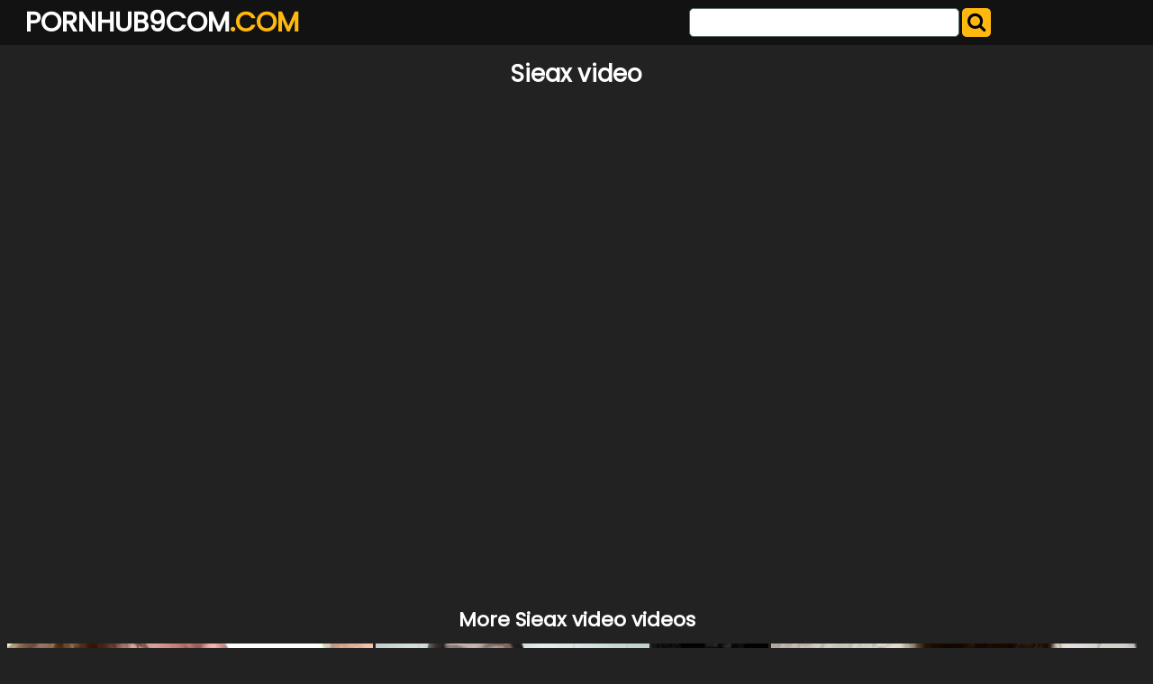

--- FILE ---
content_type: text/html; charset=UTF-8
request_url: https://pornhub9com.com/sph9/sieax-video/
body_size: 4580
content:
<!DOCTYPE html>
<html lang="en">
<head>
	<meta charset="UTF-8">
	<title>Sieax video - PORNHUB9COM.COM</title>
	<meta name="viewport" content="width=device-width, initial-scale=1">
	<meta name="description" content="The best Pornhub tube clips and videos - Sieax video">
	
	<meta property="og:url" content="https://pornhub9com.com/sph9/sieax-video/">
	
	<meta property="og:title" content="Sieax video">
	<meta property="og:description" content="Sieax video">
	<meta property="og:site_name" content="Pornhub9Com.com">
	<meta http-equiv="x-dns-prefetch-control" content="on">
	
	<link rel="canonical" href="https://pornhub9com.com/sph9/sieax-video/">	
	<link rel="apple-touch-icon" sizes="180x180" href="/img/apple-touch-icon.png">
	<link rel="icon" type="image/png" sizes="32x32" href="/img/favicon-32x32.png">
	<link rel="icon" type="image/png" sizes="16x16" href="/img/favicon-16x16.png">
	<link rel="manifest" href="/img/site.webmanifest">
	<link rel="shortcut icon" href="/favicon.ico" type="image/x-icon">
	<link rel="icon" href="/favicon.ico" type="image/x-icon">
	<link rel="stylesheet" href="https://cdn.fluidplayer.com/v2/current/fluidplayer.min.css" type="text/css"/>
	<link href='https://fonts.googleapis.com/css?family=Poppins' rel='stylesheet'>
	<link rel="stylesheet" href="https://cdnjs.cloudflare.com/ajax/libs/font-awesome/4.7.0/css/font-awesome.min.css">
	<link rel="stylesheet" href="/css/justifiedGallery.min.css" />
	<script src="https://code.jquery.com/jquery-3.6.0.min.js" integrity="sha256-/xUj+3OJU5yExlq6GSYGSHk7tPXikynS7ogEvDej/m4=" crossorigin="anonymous"></script>
	<script src="/js/jquery.justifiedGallery.min.js"></script>	
	<style>
	*{box-sizing:border-box},.copy,.tld{font-weight:700}.logo,.search{min-width:250px;line-height:50px}h1{font-size:26px;color:#fff}h2{color:#fff;padding:0;margin:10px;font-size:22px;text-align:center}.description,.logo,.models,.search,.sitename{line-height:50px}body{background-color:#222;font:400 12px/1.2 Poppins,sans-serif;margin:0;padding:0}header{width:100%;min-height:50px;background:#121212;margin-bottom:7px;z-index:10}.sitename{margin:0;text-transform:uppercase;color:#fff;font-size:30px;float:left;font-weight:700;padding-left:10px}article{width:95%;max-width:900px;padding:20px 10px 10px 10px;margin:10px auto;background:#ffb80e;border-radius:15px}footer{width:100%;color:#fff;text-align:center}.clear{clear:both}.copy{font-size:1.5em}.search-button{height:32px;width:32px;color:#000;font-size:22px;text-align:center;background:#ffb80e;border:0;margin:0;padding:0;border-radius:5px;cursor:pointer}input[type=text]{-webkit-appearance:none;border-radius:5px;height:32px;width:300px;border:1px solid #5e6d70;outline:0;margin:0;padding:0;font-size:22px;text-indent:8px}.logo,.search{float:left}.logo{width:49%;padding-left:1%}.tld{color:#ffb80e}.search{width:49%;display:inline-block;padding-right:1%}.search form{margin:3px 0}.allcat{color:#000;margin:auto;text-decoration:none;font-size:22px;font-weight:500;user-select:none;background:#ffb80e;padding:7px 12px;outline:0;display:none;border-radius:8px}@media all and (max-width:1440px){.description{display:none}.logo,.search{width:49%}}@media all and (max-width:840px){.nav_buttons{display:none}.allcat{display:inline}nav{text-align:center}.logo,.sitename{width:100%}.logo,.models,.search,.sitename{text-align:center;padding:0}.description{display:none}.sitename{max-width:100%;min-width:250px;margin:auto}.search{width:100%!important}.black-line{display:block;background:#1b1d1e}input[type=text]{width:75%;border:0;height:34px}input[type=submit]{width:25%;padding-right:1%}}.nav_buttons{padding:0 2% 0 2% text-align: left}.redcat{color:#fff;text-decoration:none;user-select:none;border-radius:5px;background:#ffb80e;color:#000;padding:5px 9px;outline:0;line-height:36px;font-size:15px}.gcat{color:#000;text-decoration:none;user-select:none;border-radius:5px;background:#cfcfcf;padding:5px 9px;outline:0;line-height:36px;font-size:15px;white-space:pre}.gcat:hover{background:#ababab}.container,.grid{margin:auto;max-width:1490px;padding:0 5px 0 5px;text-align:center}.dmca{color:#fff;font-weight:700}.vc{height:550px;max-width:976px;margin:auto}@media screen and (max-width:580px){.vc{height:325px}}.small{font-size:.8em;color:#000;padding:2px}.medium{font-size:1.1em;color:#000;padding:2px}.big{font-size:1.5em;color:#000;padding:2px}
	</style>
</head>
<body>

<header>
	<div class="container">
		<div class="logo"><a href="/"><div class="sitename">PORNHUB9COM<span class="tld">.COM</span></div></a></div>
		<div class="search">
			<form action="/" method="get">
				<input type="text" name="search">
				<button class="search-button" type="submit"><i class="fa fa-search"></i></button>				
			</form>
			<div class="clear"></div>
		</div>
	</div>
</header>


<div class="container">
	<h1 style="text-align: center;">Sieax video</h1>
	
	<center> 
	<script data-cfasync="false" type="text/javascript" src="//omzylhvhwp.com/lv/esnk/1871796/code.js" async id="__clb-1871796"></script>
 </center>
	<div class="vc">
	    <div style='position:relative; padding-bottom:56.25%'>
		<iframe src='https://www.redgifs.com/ifr/frankflickeringflickertailsquirrel' frameBorder='0' scrolling='no' width='100%' height='100%' style='position:absolute; top:0; left:0;' allowFullScreen></iframe>
	    </div>
	</div>
</div>
<div class="clear"></div>


<div class="container">
	<h2>More <strong>Sieax video</strong> videos</h2>
	
	<div class="grid" id="grid">
	
		<a href="/vph9/milkyimpassionedaxisdeer/"><img src="https://static.pornhub9com.com/0/b/6/milkyimpassionedaxisdeer_w.webp" alt="New video"></a>
	
		<a href="/vph9/decimalwebbedbronco/"><img src="https://static.pornhub9com.com/8/c/a/decimalwebbedbronco_w.webp" alt="WhatsApp Video"></a>
	
		<a href="/vph9/generousunacceptableasiaticgreaterfreshwaterclam/"><img src="https://thumbs2.redgifs.com/GenerousUnacceptableAsiaticgreaterfreshwaterclam-poster.jpg" alt="My first video :)"></a>
	
		<a href="/vph9/vibrantcaninecrab/"><img src="https://static.pornhub9com.com/9/5/5/vibrantcaninecrab_w.webp" alt="First video"></a>
	
		<a href="/vph9/weeuniteddavidstiger/"><img src="https://static.pornhub9com.com/6/5/9/weeuniteddavidstiger_w.webp" alt="Intro video ;)"></a>
	
		<a href="/vph9/merrygreatewe/"><img src="https://thumbs2.redgifs.com/MerryGreatEwe-poster.jpg" alt="First video post ;)"></a>
	
		<a href="/vph9/nextpleasantbarebirdbat/"><img src="https://thumbs2.redgifs.com/NextPleasantBarebirdbat-poster.jpg" alt="Video or names?"></a>
	
		<a href="/vph9/amazingcreativebarasingha/"><img src="https://static.pornhub9com.com/d/e/a/amazingcreativebarasingha_w.webp" alt="And video"></a>
	
		<a href="/vph9/perfumedslightkatydid/"><img src="https://thumbs2.redgifs.com/PerfumedSlightKatydid-poster.jpg" alt="Home video"></a>
	
		<a href="/vph9/heavenlyenragedfowl/"><img src="https://static.pornhub9com.com/b/c/b/heavenlyenragedfowl_w.webp" alt="video watermark1598154615194"></a>
	
		<a href="/vph9/tallqualifiedamericanavocet/"><img src="https://static.pornhub9com.com/0/e/1/tallqualifiedamericanavocet_w.webp" alt="Rap video"></a>
	
		<a href="/vph9/impishdifferentjackal/"><img src="https://static.pornhub9com.com/6/b/9/impishdifferentjackal_w.webp" alt="First video"></a>
	
		<a href="/vph9/splendidscornfulherculesbeetle/"><img src="https://thumbs.gfycat.com/SplendidScornfulHerculesbeetle-poster.jpg" alt="Full video!"></a>
	
		<a href="/vph9/forsakendifferentgoitered/"><img src="https://static.pornhub9com.com/1/7/9/forsakendifferentgoitered_w.webp" alt="Home Video"></a>
	
		<a href="/vph9/windyunrulydikkops/"><img src="https://thumbs2.redgifs.com/WindyUnrulyDikkops-poster.jpg" alt="The video♥"></a>
	
		<a href="/vph9/mindlesswarpeddwarfmongoose/"><img src="https://static.pornhub9com.com/5/e/0/mindlesswarpeddwarfmongoose_w.webp" alt="Video Evidence"></a>
	
		<a href="/vph9/carefreeannualbat/"><img src="https://static.pornhub9com.com/5/a/c/carefreeannualbat_w.webp" alt="new video"></a>
	
		<a href="/vph9/vaguequeasyangelfish/"><img src="https://thumbs2.redgifs.com/VagueQueasyAngelfish-poster.jpg" alt="Our first video!"></a>
	
		<a href="/vph9/crispsanecapybara/"><img src="https://thumbs2.redgifs.com/CrispSaneCapybara-poster.jpg" alt="our first video"></a>
	
		<a href="/vph9/bronzeneedybaldeagle/"><img src="https://static.pornhub9com.com/4/8/4/bronzeneedybaldeagle_w.webp" alt="Hot video"></a>
	
		<a href="/vph9/dangerousjadedeastrussiancoursinghounds/"><img src="https://thumbs2.redgifs.com/DangerousJadedEastrussiancoursinghounds-poster.jpg" alt="Video 💕"></a>
	
		<a href="/vph9/AntiquePointlessAcouchi/"><img src="https://thumbs.gfycat.com/AntiquePointlessAcouchi-poster.jpg" alt="Video Link Please"></a>
	
		<a href="/vph9/farslipperyleveret/"><img src="https://static.pornhub9com.com/c/1/6/farslipperyleveret_w.webp" alt="Video Selfie"></a>
	
		<a href="/vph9/apprehensivelimpharpseal/"><img src="https://thumbs2.redgifs.com/ApprehensiveLimpHarpseal-poster.jpg" alt="Old video"></a>
	
		<a href="/vph9/immaculateneedyjavalina/"><img src="https://static.pornhub9com.com/3/b/e/immaculateneedyjavalina_w.webp" alt="Full Video Link?"></a>
	
		<a href="/vph9/metallicconfusedbronco/"><img src="https://thumbs2.redgifs.com/MetallicConfusedBronco-poster.jpg" alt="FemTech Welcome Video"></a>
	
		<a href="/vph9/sphericalimmensehyracotherium/"><img src="https://thumbs2.redgifs.com/SphericalImmenseHyracotherium-poster.jpg" alt="Boobie demo video"></a>
	
		<a href="/vph9/imaginarytighthyracotherium/"><img src="https://thumbs2.redgifs.com/ImaginaryTightHyracotherium-poster.jpg" alt="First video!"></a>
	
		<a href="/vph9/SinfulHeavyChinchilla/"><img src="https://static.pornhub9com.com/4/a/8/SinfulHeavyChinchilla_w.webp" alt="Nice video"></a>
	
		<a href="/vph9/biodegradableforthrightamericancrayfish/"><img src="https://thumbs2.redgifs.com/BiodegradableForthrightAmericancrayfish-poster.jpg" alt="First video 🤪"></a>
	
		<a href="/vph9/plaintivegrandamericansaddlebred/"><img src="https://thumbs2.redgifs.com/PlaintiveGrandAmericansaddlebred-poster.jpg" alt="Video from stories"></a>
	
	</div>
</div>
<script>
$('#grid').justifiedGallery({
    rowHeight : 200,
    lastRow : 'nojustify',
    margins : 3
});
</script>

<div class="container">
	<article>
		<h2 style="color: #000;">Pornhub clips</h2>
		<a href="/sph9/www-xmxx-com/" title="www xmxx com" class="small">www xmxx com</a> 
		<a href="/sph9/reip-xxxx-video/" title="reip xxxx video" class="big">reip xxxx video</a> 
		<a href="/sph9/giselle-mari-2017/" title="giselle mari 2017" class="big">giselle mari 2017</a> 
		<a href="/sph9/hot-sex-escape/" title="hot sex escape" class="big">hot sex escape</a> 
		<a href="/sph9/sex-ka-bahana/" title="sex ka bahana" class="medium">sex ka bahana</a> 
		<a href="/sph9/xxxnude-rape/" title="xxxnude rape" class="medium">xxxnude rape</a> 
		<a href="/sph9/sushmita-sigh-xxx/" title="sushmita sigh xxx" class="small">sushmita sigh xxx</a> 
		<a href="/sph9/free-video-father-fucking-son-shemale/" title="free video father fucking son shemale" class="big">free video father fucking son shemale</a> 
		<a href="/sph9/amimal-sex-with-women/" title="amimal sex with women" class="medium">amimal sex with women</a> 
		<a href="/sph9/sex-twins-money/" title="sex twins money" class="small">sex twins money</a> 
		<a href="/sph9/pet-slave-crying/" title="pet slave crying" class="big">pet slave crying</a> 
		<a href="/sph9/jen-sadler/" title="jen sadler" class="small">jen sadler</a> 
		<a href="/sph9/italian-xvideo/" title="italian xvideo" class="big">italian xvideo</a> 
		<a href="/sph9/stories-fucks/" title="stories fucks" class="medium">stories fucks</a> 
		<a href="/sph9/24xxx-mom-and-boy/" title="24xxx mom and boy" class="small">24xxx mom and boy</a> 
		<a href="/sph9/prohibido-menor/" title="prohibido menor" class="small">prohibido menor</a> 
		<a href="/sph9/alexxxis-alure/" title="alexxxis alure" class="small">alexxxis alure</a> 
		<a href="/sph9/dog-and-girl-blue-film/" title="dog and girl blue film" class="medium">dog and girl blue film</a> 
		<a href="/sph9/nova-shields/" title="nova shields" class="big">nova shields</a> 
		<a href="/sph9/vizag-auntys-fuck/" title="vizag auntys fuck" class="big">vizag auntys fuck</a> 
		<a href="/sph9/rornhd-dad-and/" title="rornhd dad and" class="small">rornhd dad and</a> 
		<a href="/sph9/xixxsex-video/" title="xixxsex video" class="small">xixxsex video</a> 
		<a href="/sph9/ts-mouthfuls/" title="ts mouthfuls" class="big">ts mouthfuls</a> 
		<a href="/sph9/indian-antis-sex-vidios/" title="indian antis sex vidios" class="medium">indian antis sex vidios</a> 
		<a href="/sph9/skyrim-porno/" title="skyrim porno" class="medium">skyrim porno</a> 
		<a href="/sph9/niksindia-com/" title="niksindia com" class="big">niksindia com</a> 
		<a href="/sph9/telugu-film-character-artist-pavitra-aunty-fucking-videos/" title="telugu film character artist pavitra aunty fucking videos" class="big">telugu film character artist pavitra aunty fucking videos</a> 
		<a href="/sph9/jampa-meid-suriname/" title="jampa meid suriname" class="big">jampa meid suriname</a> 
	</article>
</div>
<footer>
	<p>Copyright 2026, pornhub9com.com</p>
	<p><a href="/dmca/" class="dmca">DMCA & Content removal</a></p>
</footer>

<div style="display:none;">
<!--LiveInternet counter--><a href="https://www.liveinternet.ru/click"
target="_blank"><img id="licntCBA1" width="31" height="31" style="border:0" 
title="LiveInternet"
src="[data-uri]"
alt=""/></a><script>(function(d,s){d.getElementById("licntCBA1").src=
"https://counter.yadro.ru/hit?t44.6;r"+escape(d.referrer)+
((typeof(s)=="undefined")?"":";s"+s.width+"*"+s.height+"*"+
(s.colorDepth?s.colorDepth:s.pixelDepth))+";u"+escape(d.URL)+
";h"+escape(d.title.substring(0,150))+";"+Math.random()})
(document,screen)</script><!--/LiveInternet-->
</div>
<script defer src="https://static.cloudflareinsights.com/beacon.min.js/vcd15cbe7772f49c399c6a5babf22c1241717689176015" integrity="sha512-ZpsOmlRQV6y907TI0dKBHq9Md29nnaEIPlkf84rnaERnq6zvWvPUqr2ft8M1aS28oN72PdrCzSjY4U6VaAw1EQ==" data-cf-beacon='{"version":"2024.11.0","token":"2b81a964416349148b86c6809c773274","r":1,"server_timing":{"name":{"cfCacheStatus":true,"cfEdge":true,"cfExtPri":true,"cfL4":true,"cfOrigin":true,"cfSpeedBrain":true},"location_startswith":null}}' crossorigin="anonymous"></script>
</body>
</html>